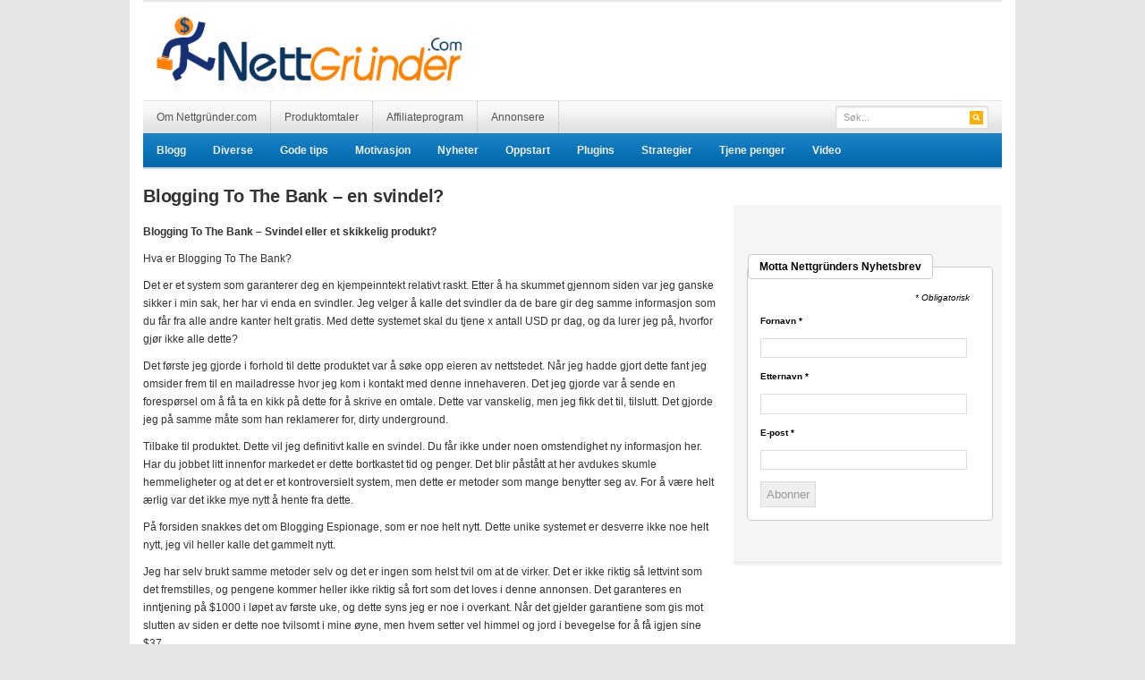

--- FILE ---
content_type: text/html; charset=UTF-8
request_url: https://nettgrunder.com/produktomtaler/blogging-to-the-bank-en-svindel
body_size: 16311
content:
<!DOCTYPE html PUBLIC "-//W3C//DTD XHTML 1.0 Transitional//EN" "http://www.w3.org/TR/xhtml1/DTD/xhtml1-transitional.dtd">
<html xmlns="http://www.w3.org/1999/xhtml" dir="ltr" lang="nb-NO" xml:lang="nb-NO" prefix="og: https://ogp.me/ns#">
<head profile="http://gmpg.org/xfn/11">
<meta http-equiv="Content-Type" content="text/html; charset=UTF-8" />
<meta name="viewport" content="width=device-width; initial-scale=1.0" />

<link rel="profile" href="http://gmpg.org/xfn/11" />
<link rel="stylesheet" type="text/css" media="all" href="https://nettgrunder.com/wp-content/themes/resizable/style.css" />
<link rel="alternate" type="application/rss+xml" title="Nettgründer.com RSS Feed" href="https://nettgrunder.com/feed" />
<link rel="alternate" type="application/atom+xml" title="Nettgründer.com Atom Feed" href="https://nettgrunder.com/feed/atom" />
<link rel="pingback" href="https://nettgrunder.com/xmlrpc.php" />
<link rel="stylesheet" type="text/css" href="https://nettgrunder.com/wp-content/themes/resizable/colors/blue.css" />
<link rel="stylesheet" type="text/css" href="https://nettgrunder.com/wp-content/themes/resizable/custom.css" />
	<style>img:is([sizes="auto" i], [sizes^="auto," i]) { contain-intrinsic-size: 3000px 1500px }</style>
	
		<!-- All in One SEO 4.9.3 - aioseo.com -->
		<title>Blogging To The Bank - en svindel? | Nettgründer.com</title>
	<meta name="description" content="Blogging To The Bank - Svindel eller et skikkelig produkt? Hva er Blogging To The Bank? Det er et system som garanterer deg en kjempeinntekt relativt raskt." />
	<meta name="robots" content="max-image-preview:large" />
	<meta name="msvalidate.01" content="2A4F217D6CC1DA4BE38305CB92BDD69E" />
	<meta name="keywords" content="system,produkt,svindel" />
	<link rel="canonical" href="https://nettgrunder.com/produktomtaler/blogging-to-the-bank-en-svindel" />
	<meta name="generator" content="All in One SEO (AIOSEO) 4.9.3" />
		<meta property="og:locale" content="nb_NO" />
		<meta property="og:site_name" content="Nettgründer.com" />
		<meta property="og:type" content="article" />
		<meta property="og:title" content="Blogging To The Bank - en svindel? | Nettgründer.com" />
		<meta property="og:description" content="Blogging To The Bank - Svindel eller et skikkelig produkt? Hva er Blogging To The Bank? Det er et system som garanterer deg en kjempeinntekt relativt raskt." />
		<meta property="og:url" content="https://nettgrunder.com/produktomtaler/blogging-to-the-bank-en-svindel" />
		<meta property="article:published_time" content="2010-07-19T18:05:20+00:00" />
		<meta property="article:modified_time" content="2014-11-11T01:06:57+00:00" />
		<meta name="twitter:card" content="summary" />
		<meta name="twitter:title" content="Blogging To The Bank - en svindel? | Nettgründer.com" />
		<meta name="twitter:description" content="Blogging To The Bank - Svindel eller et skikkelig produkt? Hva er Blogging To The Bank? Det er et system som garanterer deg en kjempeinntekt relativt raskt." />
		<script type="application/ld+json" class="aioseo-schema">
			{"@context":"https:\/\/schema.org","@graph":[{"@type":"BreadcrumbList","@id":"https:\/\/nettgrunder.com\/produktomtaler\/blogging-to-the-bank-en-svindel#breadcrumblist","itemListElement":[{"@type":"ListItem","@id":"https:\/\/nettgrunder.com#listItem","position":1,"name":"Home","item":"https:\/\/nettgrunder.com","nextItem":{"@type":"ListItem","@id":"https:\/\/nettgrunder.com\/produktomtaler#listItem","name":"Produktomtaler"}},{"@type":"ListItem","@id":"https:\/\/nettgrunder.com\/produktomtaler#listItem","position":2,"name":"Produktomtaler","item":"https:\/\/nettgrunder.com\/produktomtaler","nextItem":{"@type":"ListItem","@id":"https:\/\/nettgrunder.com\/produktomtaler\/blogging-to-the-bank-en-svindel#listItem","name":"Blogging To The Bank &#8211; en svindel?"},"previousItem":{"@type":"ListItem","@id":"https:\/\/nettgrunder.com#listItem","name":"Home"}},{"@type":"ListItem","@id":"https:\/\/nettgrunder.com\/produktomtaler\/blogging-to-the-bank-en-svindel#listItem","position":3,"name":"Blogging To The Bank &#8211; en svindel?","previousItem":{"@type":"ListItem","@id":"https:\/\/nettgrunder.com\/produktomtaler#listItem","name":"Produktomtaler"}}]},{"@type":"Organization","@id":"https:\/\/nettgrunder.com\/#organization","name":"Nettgr\u00fcnder.com","description":"Tips og r\u00e5d om hvordan bli en gr\u00fcnder p\u00e5 nett","url":"https:\/\/nettgrunder.com\/"},{"@type":"WebPage","@id":"https:\/\/nettgrunder.com\/produktomtaler\/blogging-to-the-bank-en-svindel#webpage","url":"https:\/\/nettgrunder.com\/produktomtaler\/blogging-to-the-bank-en-svindel","name":"Blogging To The Bank - en svindel? | Nettgr\u00fcnder.com","description":"Blogging To The Bank - Svindel eller et skikkelig produkt? Hva er Blogging To The Bank? Det er et system som garanterer deg en kjempeinntekt relativt raskt.","inLanguage":"nb-NO","isPartOf":{"@id":"https:\/\/nettgrunder.com\/#website"},"breadcrumb":{"@id":"https:\/\/nettgrunder.com\/produktomtaler\/blogging-to-the-bank-en-svindel#breadcrumblist"},"datePublished":"2010-07-19T20:05:20+02:00","dateModified":"2014-11-11T02:06:57+01:00"},{"@type":"WebSite","@id":"https:\/\/nettgrunder.com\/#website","url":"https:\/\/nettgrunder.com\/","name":"Nettgr\u00fcnder.com","description":"Tips og r\u00e5d om hvordan bli en gr\u00fcnder p\u00e5 nett","inLanguage":"nb-NO","publisher":{"@id":"https:\/\/nettgrunder.com\/#organization"}}]}
		</script>
		<!-- All in One SEO -->

<link rel='dns-prefetch' href='//secure.gravatar.com' />
<link rel='dns-prefetch' href='//stats.wp.com' />
<link rel='dns-prefetch' href='//v0.wordpress.com' />
<link rel='dns-prefetch' href='//widgets.wp.com' />
<link rel='dns-prefetch' href='//s0.wp.com' />
<link rel='dns-prefetch' href='//0.gravatar.com' />
<link rel='dns-prefetch' href='//1.gravatar.com' />
<link rel='dns-prefetch' href='//2.gravatar.com' />
<link rel="alternate" type="application/rss+xml" title="Nettgründer.com &raquo; strøm" href="https://nettgrunder.com/feed" />
<link rel="alternate" type="application/rss+xml" title="Nettgründer.com &raquo; kommentarstrøm" href="https://nettgrunder.com/comments/feed" />
<link rel="alternate" type="application/rss+xml" title="Nettgründer.com &raquo; Blogging To The Bank &#8211; en svindel? kommentarstrøm" href="https://nettgrunder.com/produktomtaler/blogging-to-the-bank-en-svindel/feed" />
		<!-- This site uses the Google Analytics by MonsterInsights plugin v9.9.0 - Using Analytics tracking - https://www.monsterinsights.com/ -->
							<script src="//www.googletagmanager.com/gtag/js?id=G-5D36D312D4"  data-cfasync="false" data-wpfc-render="false" type="text/javascript" async></script>
			<script data-cfasync="false" data-wpfc-render="false" type="text/javascript">
				var mi_version = '9.9.0';
				var mi_track_user = true;
				var mi_no_track_reason = '';
								var MonsterInsightsDefaultLocations = {"page_location":"https:\/\/nettgrunder.com\/produktomtaler\/blogging-to-the-bank-en-svindel\/"};
								if ( typeof MonsterInsightsPrivacyGuardFilter === 'function' ) {
					var MonsterInsightsLocations = (typeof MonsterInsightsExcludeQuery === 'object') ? MonsterInsightsPrivacyGuardFilter( MonsterInsightsExcludeQuery ) : MonsterInsightsPrivacyGuardFilter( MonsterInsightsDefaultLocations );
				} else {
					var MonsterInsightsLocations = (typeof MonsterInsightsExcludeQuery === 'object') ? MonsterInsightsExcludeQuery : MonsterInsightsDefaultLocations;
				}

								var disableStrs = [
										'ga-disable-G-5D36D312D4',
									];

				/* Function to detect opted out users */
				function __gtagTrackerIsOptedOut() {
					for (var index = 0; index < disableStrs.length; index++) {
						if (document.cookie.indexOf(disableStrs[index] + '=true') > -1) {
							return true;
						}
					}

					return false;
				}

				/* Disable tracking if the opt-out cookie exists. */
				if (__gtagTrackerIsOptedOut()) {
					for (var index = 0; index < disableStrs.length; index++) {
						window[disableStrs[index]] = true;
					}
				}

				/* Opt-out function */
				function __gtagTrackerOptout() {
					for (var index = 0; index < disableStrs.length; index++) {
						document.cookie = disableStrs[index] + '=true; expires=Thu, 31 Dec 2099 23:59:59 UTC; path=/';
						window[disableStrs[index]] = true;
					}
				}

				if ('undefined' === typeof gaOptout) {
					function gaOptout() {
						__gtagTrackerOptout();
					}
				}
								window.dataLayer = window.dataLayer || [];

				window.MonsterInsightsDualTracker = {
					helpers: {},
					trackers: {},
				};
				if (mi_track_user) {
					function __gtagDataLayer() {
						dataLayer.push(arguments);
					}

					function __gtagTracker(type, name, parameters) {
						if (!parameters) {
							parameters = {};
						}

						if (parameters.send_to) {
							__gtagDataLayer.apply(null, arguments);
							return;
						}

						if (type === 'event') {
														parameters.send_to = monsterinsights_frontend.v4_id;
							var hookName = name;
							if (typeof parameters['event_category'] !== 'undefined') {
								hookName = parameters['event_category'] + ':' + name;
							}

							if (typeof MonsterInsightsDualTracker.trackers[hookName] !== 'undefined') {
								MonsterInsightsDualTracker.trackers[hookName](parameters);
							} else {
								__gtagDataLayer('event', name, parameters);
							}
							
						} else {
							__gtagDataLayer.apply(null, arguments);
						}
					}

					__gtagTracker('js', new Date());
					__gtagTracker('set', {
						'developer_id.dZGIzZG': true,
											});
					if ( MonsterInsightsLocations.page_location ) {
						__gtagTracker('set', MonsterInsightsLocations);
					}
										__gtagTracker('config', 'G-5D36D312D4', {"forceSSL":"true","link_attribution":"true"} );
										window.gtag = __gtagTracker;										(function () {
						/* https://developers.google.com/analytics/devguides/collection/analyticsjs/ */
						/* ga and __gaTracker compatibility shim. */
						var noopfn = function () {
							return null;
						};
						var newtracker = function () {
							return new Tracker();
						};
						var Tracker = function () {
							return null;
						};
						var p = Tracker.prototype;
						p.get = noopfn;
						p.set = noopfn;
						p.send = function () {
							var args = Array.prototype.slice.call(arguments);
							args.unshift('send');
							__gaTracker.apply(null, args);
						};
						var __gaTracker = function () {
							var len = arguments.length;
							if (len === 0) {
								return;
							}
							var f = arguments[len - 1];
							if (typeof f !== 'object' || f === null || typeof f.hitCallback !== 'function') {
								if ('send' === arguments[0]) {
									var hitConverted, hitObject = false, action;
									if ('event' === arguments[1]) {
										if ('undefined' !== typeof arguments[3]) {
											hitObject = {
												'eventAction': arguments[3],
												'eventCategory': arguments[2],
												'eventLabel': arguments[4],
												'value': arguments[5] ? arguments[5] : 1,
											}
										}
									}
									if ('pageview' === arguments[1]) {
										if ('undefined' !== typeof arguments[2]) {
											hitObject = {
												'eventAction': 'page_view',
												'page_path': arguments[2],
											}
										}
									}
									if (typeof arguments[2] === 'object') {
										hitObject = arguments[2];
									}
									if (typeof arguments[5] === 'object') {
										Object.assign(hitObject, arguments[5]);
									}
									if ('undefined' !== typeof arguments[1].hitType) {
										hitObject = arguments[1];
										if ('pageview' === hitObject.hitType) {
											hitObject.eventAction = 'page_view';
										}
									}
									if (hitObject) {
										action = 'timing' === arguments[1].hitType ? 'timing_complete' : hitObject.eventAction;
										hitConverted = mapArgs(hitObject);
										__gtagTracker('event', action, hitConverted);
									}
								}
								return;
							}

							function mapArgs(args) {
								var arg, hit = {};
								var gaMap = {
									'eventCategory': 'event_category',
									'eventAction': 'event_action',
									'eventLabel': 'event_label',
									'eventValue': 'event_value',
									'nonInteraction': 'non_interaction',
									'timingCategory': 'event_category',
									'timingVar': 'name',
									'timingValue': 'value',
									'timingLabel': 'event_label',
									'page': 'page_path',
									'location': 'page_location',
									'title': 'page_title',
									'referrer' : 'page_referrer',
								};
								for (arg in args) {
																		if (!(!args.hasOwnProperty(arg) || !gaMap.hasOwnProperty(arg))) {
										hit[gaMap[arg]] = args[arg];
									} else {
										hit[arg] = args[arg];
									}
								}
								return hit;
							}

							try {
								f.hitCallback();
							} catch (ex) {
							}
						};
						__gaTracker.create = newtracker;
						__gaTracker.getByName = newtracker;
						__gaTracker.getAll = function () {
							return [];
						};
						__gaTracker.remove = noopfn;
						__gaTracker.loaded = true;
						window['__gaTracker'] = __gaTracker;
					})();
									} else {
										console.log("");
					(function () {
						function __gtagTracker() {
							return null;
						}

						window['__gtagTracker'] = __gtagTracker;
						window['gtag'] = __gtagTracker;
					})();
									}
			</script>
			
							<!-- / Google Analytics by MonsterInsights -->
		<script type="text/javascript">
/* <![CDATA[ */
window._wpemojiSettings = {"baseUrl":"https:\/\/s.w.org\/images\/core\/emoji\/16.0.1\/72x72\/","ext":".png","svgUrl":"https:\/\/s.w.org\/images\/core\/emoji\/16.0.1\/svg\/","svgExt":".svg","source":{"concatemoji":"https:\/\/nettgrunder.com\/wp-includes\/js\/wp-emoji-release.min.js?ver=6.8.3"}};
/*! This file is auto-generated */
!function(s,n){var o,i,e;function c(e){try{var t={supportTests:e,timestamp:(new Date).valueOf()};sessionStorage.setItem(o,JSON.stringify(t))}catch(e){}}function p(e,t,n){e.clearRect(0,0,e.canvas.width,e.canvas.height),e.fillText(t,0,0);var t=new Uint32Array(e.getImageData(0,0,e.canvas.width,e.canvas.height).data),a=(e.clearRect(0,0,e.canvas.width,e.canvas.height),e.fillText(n,0,0),new Uint32Array(e.getImageData(0,0,e.canvas.width,e.canvas.height).data));return t.every(function(e,t){return e===a[t]})}function u(e,t){e.clearRect(0,0,e.canvas.width,e.canvas.height),e.fillText(t,0,0);for(var n=e.getImageData(16,16,1,1),a=0;a<n.data.length;a++)if(0!==n.data[a])return!1;return!0}function f(e,t,n,a){switch(t){case"flag":return n(e,"\ud83c\udff3\ufe0f\u200d\u26a7\ufe0f","\ud83c\udff3\ufe0f\u200b\u26a7\ufe0f")?!1:!n(e,"\ud83c\udde8\ud83c\uddf6","\ud83c\udde8\u200b\ud83c\uddf6")&&!n(e,"\ud83c\udff4\udb40\udc67\udb40\udc62\udb40\udc65\udb40\udc6e\udb40\udc67\udb40\udc7f","\ud83c\udff4\u200b\udb40\udc67\u200b\udb40\udc62\u200b\udb40\udc65\u200b\udb40\udc6e\u200b\udb40\udc67\u200b\udb40\udc7f");case"emoji":return!a(e,"\ud83e\udedf")}return!1}function g(e,t,n,a){var r="undefined"!=typeof WorkerGlobalScope&&self instanceof WorkerGlobalScope?new OffscreenCanvas(300,150):s.createElement("canvas"),o=r.getContext("2d",{willReadFrequently:!0}),i=(o.textBaseline="top",o.font="600 32px Arial",{});return e.forEach(function(e){i[e]=t(o,e,n,a)}),i}function t(e){var t=s.createElement("script");t.src=e,t.defer=!0,s.head.appendChild(t)}"undefined"!=typeof Promise&&(o="wpEmojiSettingsSupports",i=["flag","emoji"],n.supports={everything:!0,everythingExceptFlag:!0},e=new Promise(function(e){s.addEventListener("DOMContentLoaded",e,{once:!0})}),new Promise(function(t){var n=function(){try{var e=JSON.parse(sessionStorage.getItem(o));if("object"==typeof e&&"number"==typeof e.timestamp&&(new Date).valueOf()<e.timestamp+604800&&"object"==typeof e.supportTests)return e.supportTests}catch(e){}return null}();if(!n){if("undefined"!=typeof Worker&&"undefined"!=typeof OffscreenCanvas&&"undefined"!=typeof URL&&URL.createObjectURL&&"undefined"!=typeof Blob)try{var e="postMessage("+g.toString()+"("+[JSON.stringify(i),f.toString(),p.toString(),u.toString()].join(",")+"));",a=new Blob([e],{type:"text/javascript"}),r=new Worker(URL.createObjectURL(a),{name:"wpTestEmojiSupports"});return void(r.onmessage=function(e){c(n=e.data),r.terminate(),t(n)})}catch(e){}c(n=g(i,f,p,u))}t(n)}).then(function(e){for(var t in e)n.supports[t]=e[t],n.supports.everything=n.supports.everything&&n.supports[t],"flag"!==t&&(n.supports.everythingExceptFlag=n.supports.everythingExceptFlag&&n.supports[t]);n.supports.everythingExceptFlag=n.supports.everythingExceptFlag&&!n.supports.flag,n.DOMReady=!1,n.readyCallback=function(){n.DOMReady=!0}}).then(function(){return e}).then(function(){var e;n.supports.everything||(n.readyCallback(),(e=n.source||{}).concatemoji?t(e.concatemoji):e.wpemoji&&e.twemoji&&(t(e.twemoji),t(e.wpemoji)))}))}((window,document),window._wpemojiSettings);
/* ]]> */
</script>
<meta content="Resizable v.1.0.5" name="generator"/><link rel='stylesheet' id='shortcodes-css' href='https://nettgrunder.com/wp-content/themes/resizable/functions/shortcodes/shortcodes.css?ver=6.8.3' type='text/css' media='all' />
<style id='wp-emoji-styles-inline-css' type='text/css'>

	img.wp-smiley, img.emoji {
		display: inline !important;
		border: none !important;
		box-shadow: none !important;
		height: 1em !important;
		width: 1em !important;
		margin: 0 0.07em !important;
		vertical-align: -0.1em !important;
		background: none !important;
		padding: 0 !important;
	}
</style>
<link rel='stylesheet' id='wp-block-library-css' href='https://nettgrunder.com/wp-includes/css/dist/block-library/style.min.css?ver=6.8.3' type='text/css' media='all' />
<style id='classic-theme-styles-inline-css' type='text/css'>
/*! This file is auto-generated */
.wp-block-button__link{color:#fff;background-color:#32373c;border-radius:9999px;box-shadow:none;text-decoration:none;padding:calc(.667em + 2px) calc(1.333em + 2px);font-size:1.125em}.wp-block-file__button{background:#32373c;color:#fff;text-decoration:none}
</style>
<link rel='stylesheet' id='aioseo/css/src/vue/standalone/blocks/table-of-contents/global.scss-css' href='https://nettgrunder.com/wp-content/plugins/all-in-one-seo-pack/dist/Lite/assets/css/table-of-contents/global.e90f6d47.css?ver=4.9.3' type='text/css' media='all' />
<link rel='stylesheet' id='mediaelement-css' href='https://nettgrunder.com/wp-includes/js/mediaelement/mediaelementplayer-legacy.min.css?ver=4.2.17' type='text/css' media='all' />
<link rel='stylesheet' id='wp-mediaelement-css' href='https://nettgrunder.com/wp-includes/js/mediaelement/wp-mediaelement.min.css?ver=6.8.3' type='text/css' media='all' />
<style id='jetpack-sharing-buttons-style-inline-css' type='text/css'>
.jetpack-sharing-buttons__services-list{display:flex;flex-direction:row;flex-wrap:wrap;gap:0;list-style-type:none;margin:5px;padding:0}.jetpack-sharing-buttons__services-list.has-small-icon-size{font-size:12px}.jetpack-sharing-buttons__services-list.has-normal-icon-size{font-size:16px}.jetpack-sharing-buttons__services-list.has-large-icon-size{font-size:24px}.jetpack-sharing-buttons__services-list.has-huge-icon-size{font-size:36px}@media print{.jetpack-sharing-buttons__services-list{display:none!important}}.editor-styles-wrapper .wp-block-jetpack-sharing-buttons{gap:0;padding-inline-start:0}ul.jetpack-sharing-buttons__services-list.has-background{padding:1.25em 2.375em}
</style>
<style id='global-styles-inline-css' type='text/css'>
:root{--wp--preset--aspect-ratio--square: 1;--wp--preset--aspect-ratio--4-3: 4/3;--wp--preset--aspect-ratio--3-4: 3/4;--wp--preset--aspect-ratio--3-2: 3/2;--wp--preset--aspect-ratio--2-3: 2/3;--wp--preset--aspect-ratio--16-9: 16/9;--wp--preset--aspect-ratio--9-16: 9/16;--wp--preset--color--black: #000000;--wp--preset--color--cyan-bluish-gray: #abb8c3;--wp--preset--color--white: #ffffff;--wp--preset--color--pale-pink: #f78da7;--wp--preset--color--vivid-red: #cf2e2e;--wp--preset--color--luminous-vivid-orange: #ff6900;--wp--preset--color--luminous-vivid-amber: #fcb900;--wp--preset--color--light-green-cyan: #7bdcb5;--wp--preset--color--vivid-green-cyan: #00d084;--wp--preset--color--pale-cyan-blue: #8ed1fc;--wp--preset--color--vivid-cyan-blue: #0693e3;--wp--preset--color--vivid-purple: #9b51e0;--wp--preset--gradient--vivid-cyan-blue-to-vivid-purple: linear-gradient(135deg,rgba(6,147,227,1) 0%,rgb(155,81,224) 100%);--wp--preset--gradient--light-green-cyan-to-vivid-green-cyan: linear-gradient(135deg,rgb(122,220,180) 0%,rgb(0,208,130) 100%);--wp--preset--gradient--luminous-vivid-amber-to-luminous-vivid-orange: linear-gradient(135deg,rgba(252,185,0,1) 0%,rgba(255,105,0,1) 100%);--wp--preset--gradient--luminous-vivid-orange-to-vivid-red: linear-gradient(135deg,rgba(255,105,0,1) 0%,rgb(207,46,46) 100%);--wp--preset--gradient--very-light-gray-to-cyan-bluish-gray: linear-gradient(135deg,rgb(238,238,238) 0%,rgb(169,184,195) 100%);--wp--preset--gradient--cool-to-warm-spectrum: linear-gradient(135deg,rgb(74,234,220) 0%,rgb(151,120,209) 20%,rgb(207,42,186) 40%,rgb(238,44,130) 60%,rgb(251,105,98) 80%,rgb(254,248,76) 100%);--wp--preset--gradient--blush-light-purple: linear-gradient(135deg,rgb(255,206,236) 0%,rgb(152,150,240) 100%);--wp--preset--gradient--blush-bordeaux: linear-gradient(135deg,rgb(254,205,165) 0%,rgb(254,45,45) 50%,rgb(107,0,62) 100%);--wp--preset--gradient--luminous-dusk: linear-gradient(135deg,rgb(255,203,112) 0%,rgb(199,81,192) 50%,rgb(65,88,208) 100%);--wp--preset--gradient--pale-ocean: linear-gradient(135deg,rgb(255,245,203) 0%,rgb(182,227,212) 50%,rgb(51,167,181) 100%);--wp--preset--gradient--electric-grass: linear-gradient(135deg,rgb(202,248,128) 0%,rgb(113,206,126) 100%);--wp--preset--gradient--midnight: linear-gradient(135deg,rgb(2,3,129) 0%,rgb(40,116,252) 100%);--wp--preset--font-size--small: 13px;--wp--preset--font-size--medium: 20px;--wp--preset--font-size--large: 36px;--wp--preset--font-size--x-large: 42px;--wp--preset--spacing--20: 0.44rem;--wp--preset--spacing--30: 0.67rem;--wp--preset--spacing--40: 1rem;--wp--preset--spacing--50: 1.5rem;--wp--preset--spacing--60: 2.25rem;--wp--preset--spacing--70: 3.38rem;--wp--preset--spacing--80: 5.06rem;--wp--preset--shadow--natural: 6px 6px 9px rgba(0, 0, 0, 0.2);--wp--preset--shadow--deep: 12px 12px 50px rgba(0, 0, 0, 0.4);--wp--preset--shadow--sharp: 6px 6px 0px rgba(0, 0, 0, 0.2);--wp--preset--shadow--outlined: 6px 6px 0px -3px rgba(255, 255, 255, 1), 6px 6px rgba(0, 0, 0, 1);--wp--preset--shadow--crisp: 6px 6px 0px rgba(0, 0, 0, 1);}:where(.is-layout-flex){gap: 0.5em;}:where(.is-layout-grid){gap: 0.5em;}body .is-layout-flex{display: flex;}.is-layout-flex{flex-wrap: wrap;align-items: center;}.is-layout-flex > :is(*, div){margin: 0;}body .is-layout-grid{display: grid;}.is-layout-grid > :is(*, div){margin: 0;}:where(.wp-block-columns.is-layout-flex){gap: 2em;}:where(.wp-block-columns.is-layout-grid){gap: 2em;}:where(.wp-block-post-template.is-layout-flex){gap: 1.25em;}:where(.wp-block-post-template.is-layout-grid){gap: 1.25em;}.has-black-color{color: var(--wp--preset--color--black) !important;}.has-cyan-bluish-gray-color{color: var(--wp--preset--color--cyan-bluish-gray) !important;}.has-white-color{color: var(--wp--preset--color--white) !important;}.has-pale-pink-color{color: var(--wp--preset--color--pale-pink) !important;}.has-vivid-red-color{color: var(--wp--preset--color--vivid-red) !important;}.has-luminous-vivid-orange-color{color: var(--wp--preset--color--luminous-vivid-orange) !important;}.has-luminous-vivid-amber-color{color: var(--wp--preset--color--luminous-vivid-amber) !important;}.has-light-green-cyan-color{color: var(--wp--preset--color--light-green-cyan) !important;}.has-vivid-green-cyan-color{color: var(--wp--preset--color--vivid-green-cyan) !important;}.has-pale-cyan-blue-color{color: var(--wp--preset--color--pale-cyan-blue) !important;}.has-vivid-cyan-blue-color{color: var(--wp--preset--color--vivid-cyan-blue) !important;}.has-vivid-purple-color{color: var(--wp--preset--color--vivid-purple) !important;}.has-black-background-color{background-color: var(--wp--preset--color--black) !important;}.has-cyan-bluish-gray-background-color{background-color: var(--wp--preset--color--cyan-bluish-gray) !important;}.has-white-background-color{background-color: var(--wp--preset--color--white) !important;}.has-pale-pink-background-color{background-color: var(--wp--preset--color--pale-pink) !important;}.has-vivid-red-background-color{background-color: var(--wp--preset--color--vivid-red) !important;}.has-luminous-vivid-orange-background-color{background-color: var(--wp--preset--color--luminous-vivid-orange) !important;}.has-luminous-vivid-amber-background-color{background-color: var(--wp--preset--color--luminous-vivid-amber) !important;}.has-light-green-cyan-background-color{background-color: var(--wp--preset--color--light-green-cyan) !important;}.has-vivid-green-cyan-background-color{background-color: var(--wp--preset--color--vivid-green-cyan) !important;}.has-pale-cyan-blue-background-color{background-color: var(--wp--preset--color--pale-cyan-blue) !important;}.has-vivid-cyan-blue-background-color{background-color: var(--wp--preset--color--vivid-cyan-blue) !important;}.has-vivid-purple-background-color{background-color: var(--wp--preset--color--vivid-purple) !important;}.has-black-border-color{border-color: var(--wp--preset--color--black) !important;}.has-cyan-bluish-gray-border-color{border-color: var(--wp--preset--color--cyan-bluish-gray) !important;}.has-white-border-color{border-color: var(--wp--preset--color--white) !important;}.has-pale-pink-border-color{border-color: var(--wp--preset--color--pale-pink) !important;}.has-vivid-red-border-color{border-color: var(--wp--preset--color--vivid-red) !important;}.has-luminous-vivid-orange-border-color{border-color: var(--wp--preset--color--luminous-vivid-orange) !important;}.has-luminous-vivid-amber-border-color{border-color: var(--wp--preset--color--luminous-vivid-amber) !important;}.has-light-green-cyan-border-color{border-color: var(--wp--preset--color--light-green-cyan) !important;}.has-vivid-green-cyan-border-color{border-color: var(--wp--preset--color--vivid-green-cyan) !important;}.has-pale-cyan-blue-border-color{border-color: var(--wp--preset--color--pale-cyan-blue) !important;}.has-vivid-cyan-blue-border-color{border-color: var(--wp--preset--color--vivid-cyan-blue) !important;}.has-vivid-purple-border-color{border-color: var(--wp--preset--color--vivid-purple) !important;}.has-vivid-cyan-blue-to-vivid-purple-gradient-background{background: var(--wp--preset--gradient--vivid-cyan-blue-to-vivid-purple) !important;}.has-light-green-cyan-to-vivid-green-cyan-gradient-background{background: var(--wp--preset--gradient--light-green-cyan-to-vivid-green-cyan) !important;}.has-luminous-vivid-amber-to-luminous-vivid-orange-gradient-background{background: var(--wp--preset--gradient--luminous-vivid-amber-to-luminous-vivid-orange) !important;}.has-luminous-vivid-orange-to-vivid-red-gradient-background{background: var(--wp--preset--gradient--luminous-vivid-orange-to-vivid-red) !important;}.has-very-light-gray-to-cyan-bluish-gray-gradient-background{background: var(--wp--preset--gradient--very-light-gray-to-cyan-bluish-gray) !important;}.has-cool-to-warm-spectrum-gradient-background{background: var(--wp--preset--gradient--cool-to-warm-spectrum) !important;}.has-blush-light-purple-gradient-background{background: var(--wp--preset--gradient--blush-light-purple) !important;}.has-blush-bordeaux-gradient-background{background: var(--wp--preset--gradient--blush-bordeaux) !important;}.has-luminous-dusk-gradient-background{background: var(--wp--preset--gradient--luminous-dusk) !important;}.has-pale-ocean-gradient-background{background: var(--wp--preset--gradient--pale-ocean) !important;}.has-electric-grass-gradient-background{background: var(--wp--preset--gradient--electric-grass) !important;}.has-midnight-gradient-background{background: var(--wp--preset--gradient--midnight) !important;}.has-small-font-size{font-size: var(--wp--preset--font-size--small) !important;}.has-medium-font-size{font-size: var(--wp--preset--font-size--medium) !important;}.has-large-font-size{font-size: var(--wp--preset--font-size--large) !important;}.has-x-large-font-size{font-size: var(--wp--preset--font-size--x-large) !important;}
:where(.wp-block-post-template.is-layout-flex){gap: 1.25em;}:where(.wp-block-post-template.is-layout-grid){gap: 1.25em;}
:where(.wp-block-columns.is-layout-flex){gap: 2em;}:where(.wp-block-columns.is-layout-grid){gap: 2em;}
:root :where(.wp-block-pullquote){font-size: 1.5em;line-height: 1.6;}
</style>
<link rel='stylesheet' id='jetpack_likes-css' href='https://nettgrunder.com/wp-content/plugins/jetpack/modules/likes/style.css?ver=15.4' type='text/css' media='all' />
<link rel='stylesheet' id='sharedaddy-css' href='https://nettgrunder.com/wp-content/plugins/jetpack/modules/sharedaddy/sharing.css?ver=15.4' type='text/css' media='all' />
<link rel='stylesheet' id='social-logos-css' href='https://nettgrunder.com/wp-content/plugins/jetpack/_inc/social-logos/social-logos.min.css?ver=15.4' type='text/css' media='all' />
<script type="text/javascript" src="https://nettgrunder.com/wp-content/plugins/google-analytics-for-wordpress/assets/js/frontend-gtag.min.js?ver=9.9.0" id="monsterinsights-frontend-script-js" async="async" data-wp-strategy="async"></script>
<script data-cfasync="false" data-wpfc-render="false" type="text/javascript" id='monsterinsights-frontend-script-js-extra'>/* <![CDATA[ */
var monsterinsights_frontend = {"js_events_tracking":"true","download_extensions":"doc,pdf,ppt,zip,xls,docx,pptx,xlsx","inbound_paths":"[{\"path\":\"\\\/go\\\/\",\"label\":\"affiliate\"},{\"path\":\"\\\/recommend\\\/\",\"label\":\"affiliate\"}]","home_url":"https:\/\/nettgrunder.com","hash_tracking":"false","v4_id":"G-5D36D312D4"};/* ]]> */
</script>
<script type="text/javascript" src="https://nettgrunder.com/wp-content/themes/resizable/includes/js/jquery.min.js?ver=1.6.4" id="jquery-js"></script>
<script type="text/javascript" src="https://nettgrunder.com/wp-content/themes/resizable/functions/shortcodes/shortcodes.js?ver=1.0.0" id="tj_shortcodes-js"></script>
<script type="text/javascript" src="https://nettgrunder.com/wp-content/themes/resizable/includes/js/superfish.js?ver=1.4.2" id="jquery-superfish-js"></script>
<script type="text/javascript" src="https://nettgrunder.com/wp-content/themes/resizable/includes/js/custom.js?ver=1.4.2" id="jquery-custom-js"></script>
<script type="text/javascript" src="https://nettgrunder.com/wp-content/themes/resizable/includes/js/jquery-ui-1.8.5.custom.min.js?ver=1.8.5" id="jquery-ui-js"></script>
<link rel="https://api.w.org/" href="https://nettgrunder.com/wp-json/" /><link rel="alternate" title="JSON" type="application/json" href="https://nettgrunder.com/wp-json/wp/v2/pages/419" /><link rel="EditURI" type="application/rsd+xml" title="RSD" href="https://nettgrunder.com/xmlrpc.php?rsd" />
<meta name="generator" content="WordPress 6.8.3" />
<link rel='shortlink' href='https://wp.me/PZqoj-6L' />
<link rel="alternate" title="oEmbed (JSON)" type="application/json+oembed" href="https://nettgrunder.com/wp-json/oembed/1.0/embed?url=https%3A%2F%2Fnettgrunder.com%2Fproduktomtaler%2Fblogging-to-the-bank-en-svindel" />
<link rel="alternate" title="oEmbed (XML)" type="text/xml+oembed" href="https://nettgrunder.com/wp-json/oembed/1.0/embed?url=https%3A%2F%2Fnettgrunder.com%2Fproduktomtaler%2Fblogging-to-the-bank-en-svindel&#038;format=xml" />
	<style>img#wpstats{display:none}</style>
		<link rel="shortcut icon" href="https://nettgrunder.com/wp-content/uploads/2011/03/animated_favicon1.gif" /><!-- Custom Styling -->
<style type="text/css">
body { }
</style>
<style type="text/css">.recentcomments a{display:inline !important;padding:0 !important;margin:0 !important;}</style><style type="text/css" id="custom-background-css">
body.custom-background { background-color: #e5e5e5; }
</style>
	<meta name="tradetracker-site-verification" content="59085e446412d81ab2d8dc5ca887f47985ae2ed3" />

<script async src="//pagead2.googlesyndication.com/pagead/js/adsbygoogle.js"></script>
<script>
     (adsbygoogle = window.adsbygoogle || []).push({
          google_ad_client: "ca-pub-5228586193969014",
          enable_page_level_ads: true
     });
</script></head>
<body class="wp-singular page-template-default page page-id-419 page-child parent-pageid-415 custom-background wp-theme-resizable chrome">

	<div id="wrapper">
		<span id="home-url" name='https://nettgrunder.com/wp-content/themes/resizable'></span>
		<div class="inner-wrap">
		
			<div id="header">
									<a href="https://nettgrunder.com"><img src="https://nettgrunder.com/wp-content/uploads/2011/01/Logo-gjennomsiktig-e1294139136431.png" alt="Nettgründer.com" id="logo"/></a>
								
									<div class="header-ad">
						<script async src="http://pagead2.googlesyndication.com/pagead/js/adsbygoogle.js"></script>
<!-- Header Nettgrunder.com -->
<ins class="adsbygoogle"
     style="display:inline-block;width:468px;height:60px"
     data-ad-client="ca-pub-5228586193969014"
     data-ad-slot="8786374490"></ins>
<script>
(adsbygoogle = window.adsbygoogle || []).push({});
</script>					</div><!-- .header-ad -->
								<div class="clear"></div>
			</div><!-- #header -->
	
		    <div id="primary-nav">
			    <ul id="primary-navigation" class="nav"><li id="menu-item-2977" class="menu-item menu-item-type-post_type menu-item-object-page menu-item-has-children menu-item-2977"><a href="https://nettgrunder.com/om-nettgrunder">Om Nettgründer.com</a>
<ul class="sub-menu">
	<li id="menu-item-3014" class="menu-item menu-item-type-post_type menu-item-object-page menu-item-3014"><a href="https://nettgrunder.com/kontakt">Kontakt</a></li>
	<li id="menu-item-2976" class="menu-item menu-item-type-post_type menu-item-object-page menu-item-privacy-policy menu-item-2976"><a rel="privacy-policy" href="https://nettgrunder.com/om-nettgrunder/privacy-policy">Personvernerklæring</a></li>
</ul>
</li>
<li id="menu-item-751" class="menu-item menu-item-type-post_type menu-item-object-page current-page-ancestor current-menu-ancestor current-menu-parent current-page-parent current_page_parent current_page_ancestor menu-item-has-children menu-item-751"><a href="https://nettgrunder.com/produktomtaler">Produktomtaler</a>
<ul class="sub-menu">
	<li id="menu-item-3286" class="menu-item menu-item-type-post_type menu-item-object-page menu-item-3286"><a href="https://nettgrunder.com/produktomtaler/aweber">Hvordan tjene penger på dine mail-lister?</a></li>
	<li id="menu-item-3287" class="menu-item menu-item-type-post_type menu-item-object-page current-menu-item page_item page-item-419 current_page_item menu-item-3287"><a href="https://nettgrunder.com/produktomtaler/blogging-to-the-bank-en-svindel" aria-current="page">Blogging To The Bank – en svindel?</a></li>
</ul>
</li>
<li id="menu-item-2978" class="menu-item menu-item-type-post_type menu-item-object-page menu-item-2978"><a href="https://nettgrunder.com/affiliateprogram" title="Tjene penger på nett">Affiliateprogram</a></li>
<li id="menu-item-3288" class="menu-item menu-item-type-post_type menu-item-object-page menu-item-3288"><a href="https://nettgrunder.com/annonsere" title="Vil du annonsere på Nettgrunder?">Annonsere</a></li>
</ul>
				<div id="search">
					<form method="get" id="header-search" action="https://nettgrunder.com">
						<input type="text" class="field" name="s" id="s"  value="Søk..." onfocus="if (this.value == 'Søk...') {this.value = '';}" onblur="if (this.value == '') {this.value = 'Søk...';}" />
						<input class="submit btn" type="image" src="https://nettgrunder.com/wp-content/themes/resizable/images/ico-search.png" value="Go" />
					</form>
				</div><!-- #search -->
				<div class="clear"></div>
			</div><!-- #primary-nav -->
							
			<div id="secondary-nav">
									<ul id="secondary-navigation" class="nav">
							<li class="cat-item cat-item-174"><a href="https://nettgrunder.com/category/blog">Blogg</a>
</li>
	<li class="cat-item cat-item-25"><a href="https://nettgrunder.com/category/diverse">Diverse</a>
</li>
	<li class="cat-item cat-item-129"><a href="https://nettgrunder.com/category/gode-tips">Gode tips</a>
</li>
	<li class="cat-item cat-item-15"><a href="https://nettgrunder.com/category/motivasjon">Motivasjon</a>
</li>
	<li class="cat-item cat-item-247"><a href="https://nettgrunder.com/category/nyheter">Nyheter</a>
</li>
	<li class="cat-item cat-item-4"><a href="https://nettgrunder.com/category/oppstart">Oppstart</a>
</li>
	<li class="cat-item cat-item-148"><a href="https://nettgrunder.com/category/plugins">Plugins</a>
</li>
	<li class="cat-item cat-item-14"><a href="https://nettgrunder.com/category/strategier">Strategier</a>
</li>
	<li class="cat-item cat-item-69"><a href="https://nettgrunder.com/category/tjene-penger">Tjene penger</a>
</li>
	<li class="cat-item cat-item-53"><a href="https://nettgrunder.com/category/video">Video</a>
</li>
					</ul>
							</div><!-- #secondary-nav -->
						
			<div id="container">
    <div id="content">
		<h1 class="page-title">Blogging To The Bank &#8211; en svindel?</h1>    
							<div id="post-419" class="post-419 page type-page status-publish hentry">
				<div class="entry-content">
					<p><strong>Blogging To The Bank &#8211; Svindel eller et skikkelig produkt?</strong></p>
<p>Hva er Blogging To The Bank?</p>
<p>Det er et system som garanterer deg en kjempeinntekt relativt raskt. Etter å ha skummet gjennom siden var jeg ganske sikker i min sak, her har vi enda en svindler. Jeg velger å kalle det svindler da de bare gir deg samme informasjon som du får fra alle andre kanter helt gratis. Med dette systemet skal du tjene x antall USD pr dag, og da lurer jeg på, hvorfor gjør ikke alle dette?</p>
<p>Det første jeg gjorde i forhold til dette produktet var å søke opp eieren av nettstedet. Når jeg hadde gjort dette fant jeg omsider frem til en mailadresse hvor jeg kom i kontakt med denne innehaveren. Det jeg gjorde var å sende en forespørsel om å få ta en kikk på dette for å skrive en omtale. Dette var vanskelig, men jeg fikk det til, tilslutt. Det gjorde jeg på samme måte som han reklamerer for, dirty underground.</p>
<p>Tilbake til produktet. Dette vil jeg definitivt kalle en svindel. Du får ikke under noen omstendighet ny informasjon her. Har du jobbet litt innenfor markedet er dette bortkastet tid og penger. Det blir påstått at her avdukes skumle hemmeligheter og at det er et kontroversielt system, men dette er metoder som mange benytter seg av. For å være helt ærlig var det ikke mye nytt å hente fra dette.</p>
<p>På forsiden snakkes det om Blogging Espionage, som er noe helt nytt. Dette unike systemet er desverre ikke noe helt nytt, jeg vil heller kalle det gammelt nytt.</p>
<p>Jeg har selv brukt samme metoder selv og det er ingen som helst tvil om at de virker. Det er ikke riktig så lettvint som det fremstilles, og pengene kommer heller ikke riktig så fort som det loves i denne annonsen. Det garanteres en inntjening på $1000 i løpet av første uke, og dette syns jeg er noe i overkant. Når det gjelder garantiene som gis mot slutten av siden er dette noe tvilsomt i mine øyne, men hvem setter vel himmel og jord i bevegelse for å få igjen sine $37.</p>
<p>Dette er ikke unikt i det hele tatt, men du kan sjekke det ut selv ved å trykke her, eller i toppen av artikkelen.</p>
<div class="tptn_counter" id="tptn_counter_419"><script type="text/javascript" data-cfasync="false" src="https://nettgrunder.com/?top_ten_id=419&view_counter=1&_wpnonce=5bf6adce42"></script></div><div class="sharedaddy sd-sharing-enabled"><div class="robots-nocontent sd-block sd-social sd-social-official sd-sharing"><h3 class="sd-title">Del artikkelen:</h3><div class="sd-content"><ul><li class="share-facebook"><div class="fb-share-button" data-href="https://nettgrunder.com/produktomtaler/blogging-to-the-bank-en-svindel" data-layout="button_count"></div></li><li class="share-twitter"><a href="https://twitter.com/share" class="twitter-share-button" data-url="https://nettgrunder.com/produktomtaler/blogging-to-the-bank-en-svindel" data-text="Blogging To The Bank - en svindel?"  >Tweet</a></li><li class="share-linkedin"><div class="linkedin_button"><script type="in/share" data-url="https://nettgrunder.com/produktomtaler/blogging-to-the-bank-en-svindel" data-counter="right"></script></div></li><li class="share-end"></li></ul></div></div></div><div class='sharedaddy sd-block sd-like jetpack-likes-widget-wrapper jetpack-likes-widget-unloaded' id='like-post-wrapper-14639459-419-696c812dd5f60' data-src='https://widgets.wp.com/likes/?ver=15.4#blog_id=14639459&amp;post_id=419&amp;origin=nettgrunder.com&amp;obj_id=14639459-419-696c812dd5f60' data-name='like-post-frame-14639459-419-696c812dd5f60' data-title='Lik eller gjenblogg'><h3 class="sd-title">Lik dette:</h3><div class='likes-widget-placeholder post-likes-widget-placeholder' style='height: 55px;'><span class='button'><span>Lik</span></span> <span class="loading">Laster inn...</span></div><span class='sd-text-color'></span><a class='sd-link-color'></a></div>									</div><!-- .entry-content -->
									
<div id="disqus_thread"></div>
							</div><!-- #post-419 -->		
				    </div><!-- #content -->
    
<div id="sidebar" name="https://nettgrunder.com/wp-content/themes/resizable">
	<div class="widget-ads widget">		
			<a href=""><img src="" alt="" /></a>
			
	
		</div><div id="text-5" class="widget widget_text">			<div class="textwidget"><p><!-- Begin MailChimp Signup Form --><br />
<!--[if IE]>


<style type="text/css" media="screen">
	#mc_embed_signup fieldset {position: relative;}
	#mc_embed_signup legend {position: absolute; top: -1em; left: .2em;}
</style>


<![endif]--><br />
<!--[if IE 7]>


<style type="text/css" media="screen">
	.mc-field-group {overflow:visible;}
</style>


<![endif]--></p>
<div id="mc_embed_signup" style="width: 275px;">
<form action="http://nettgrunder.us2.list-manage.com/subscribe/post?u=1b79300ec9df789fba704b1b3&amp;id=442dcbf111" method="post" id="mc-embedded-subscribe-form" name="mc-embedded-subscribe-form" class="validate" target="_blank" style="font: normal 100% Arial, sans-serif;font-size: 10px;">
<fieldset style="-moz-border-radius: 4px;border-radius: 4px;-webkit-border-radius: 4px;border: 1px solid #ccc;padding-top: 1.5em;margin: .5em 0;background-color: #fff;color: #000;text-align: left;">
<legend style="white-space: normal;text-transform: capitalize;font-weight: bold;color: #000;background: #fff;padding: .5em 1em;border: 1px solid #ccc;-moz-border-radius: 4px;border-radius: 4px;-webkit-border-radius: 4px;font-size: 1.2em;"><span>Motta Nettgründers nyhetsbrev</span></legend>
<div class="indicate-required" style="text-align: right;font-style: italic;overflow: hidden;color: #000;margin: 0 9% 0 0;">* Obligatorisk</div>
<div class="mc-field-group" style="margin: 1.3em 5%;clear: both;overflow: hidden;">
<label for="mce-FNAME" style="display: block;margin: .3em 0;line-height: 1em;font-weight: bold;">Fornavn <strong class="note-required">*</strong><br />
</label><br />
<input type="text" value="" name="FNAME" class="required" id="mce-FNAME" style="margin-right: 1.5em;padding: .2em .3em;width: 90%;float: left;z-index: 999;">
</div>
<div class="mc-field-group" style="margin: 1.3em 5%;clear: both;overflow: hidden;">
<label for="mce-LNAME" style="display: block;margin: .3em 0;line-height: 1em;font-weight: bold;">Etternavn <strong class="note-required">*</strong><br />
</label><br />
<input type="text" value="" name="LNAME" class="required" id="mce-LNAME" style="margin-right: 1.5em;padding: .2em .3em;width: 90%;float: left;z-index: 999;">
</div>
<div class="mc-field-group" style="margin: 1.3em 5%;clear: both;overflow: hidden;">
<label for="mce-EMAIL" style="display: block;margin: .3em 0;line-height: 1em;font-weight: bold;">E-post <strong class="note-required">*</strong><br />
</label><br />
<input type="text" value="" name="EMAIL" class="required email" id="mce-EMAIL" style="margin-right: 1.5em;padding: .2em .3em;width: 90%;float: left;z-index: 999;">
</div>
<div id="mce-responses" style="float: left;top: -1.4em;padding: 0em .5em 0em .5em;overflow: hidden;width: 90%;margin: 0 5%;clear: both;">
<div class="response" id="mce-error-response" style="display: none;margin: 1em 0;padding: 1em .5em .5em 0;font-weight: bold;float: left;top: -1.5em;z-index: 1;width: 80%;background: FBE3E4;color: #D12F19;"></div>
<div class="response" id="mce-success-response" style="display: none;margin: 1em 0;padding: 1em .5em .5em 0;font-weight: bold;float: left;top: -1.5em;z-index: 1;width: 80%;background: #E3FBE4;color: #529214;"></div>
</p></div>
<div><input type="submit" value="Abonner" name="subscribe" id="mc-embedded-subscribe" class="btn" style="clear: both;width: auto;display: block;margin: 1em 0 1em 5%;"></div>
</fieldset>
<p>	<a href="#" id="mc_embed_close" class="mc_embed_close" style="display: none;">Close</a><br />
</form>
</div>
<p><script type="text/javascript">
var fnames = new Array();var ftypes = new Array();fnames[1]='FNAME';ftypes[1]='text';fnames[2]='LNAME';ftypes[2]='text';fnames[0]='EMAIL';ftypes[0]='email';
try {
    var jqueryLoaded=jQuery;
    jqueryLoaded=true;
} catch(err) {
    var jqueryLoaded=false;
}
var head= document.getElementsByTagName('head')[0];
if (!jqueryLoaded) {
    var script = document.createElement('script');
    script.type = 'text/javascript';
    script.src = 'http://ajax.googleapis.com/ajax/libs/jquery/1.4.4/jquery.min.js';
    head.appendChild(script);
    if (script.readyState && script.onload!==null){
        script.onreadystatechange= function () {
              if (this.readyState == 'complete') mce_preload_check();
        }    
    }
}
var script = document.createElement('script');
script.type = 'text/javascript';
script.src = 'http://downloads.mailchimp.com/js/jquery.form-n-validate.js';
head.appendChild(script);
var err_style = '';
try{
    err_style = mc_custom_error_style;
} catch(e){
    err_style = 'margin: 1em 0 0 0; padding: 1em 0.5em 0.5em 0.5em; background: FFEEEE none repeat scroll 0% 0%; font-weight: bold; float: left; z-index: 1; width: 80%; -moz-background-clip: -moz-initial; -moz-background-origin: -moz-initial; -moz-background-inline-policy: -moz-initial; color: FF0000;';
}
var head= document.getElementsByTagName('head')[0];
var style= document.createElement('style');
style.type= 'text/css';
if (style.styleSheet) {
  style.styleSheet.cssText = '.mce_inline_error {' + err_style + '}';
} else {
  style.appendChild(document.createTextNode('.mce_inline_error {' + err_style + '}'));
}
head.appendChild(style);
setTimeout('mce_preload_check();', 250);</p>
<p>var mce_preload_checks = 0;
function mce_preload_check(){
    if (mce_preload_checks>40) return;
    mce_preload_checks++;
    try {
        var jqueryLoaded=jQuery;
    } catch(err) {
        setTimeout('mce_preload_check();', 250);
        return;
    }
    try {
        var validatorLoaded=jQuery("#fake-form").validate({});
    } catch(err) {
        setTimeout('mce_preload_check();', 250);
        return;
    }
    mce_init_form();
}
function mce_init_form(){
    jQuery(document).ready( function($) {
      var options = { errorClass: 'mce_inline_error', errorElement: 'div', onkeyup: function(){}, onfocusout:function(){}, onblur:function(){}  };
      var mce_validator = $("#mc-embedded-subscribe-form").validate(options);
      $("#mc-embedded-subscribe-form").unbind('submit');//remove the validator so we can get into beforeSubmit on the ajaxform, which then calls the validator
      options = { url: 'http://nettgrunder.us2.list-manage.com/subscribe/post-json?u=1b79300ec9df789fba704b1b3&id=442dcbf111&c=?', type: 'GET', dataType: 'json', contentType: "application/json; charset=utf-8",
                    beforeSubmit: function(){
                        $('#mce_tmp_error_msg').remove();
                        $('.datefield','#mc_embed_signup').each(
                            function(){
                                var txt = 'filled';
                                var fields = new Array();
                                var i = 0;
                                $(':text', this).each(
                                    function(){
                                        fields[i] = this;
                                        i++;
                                    });
                                $(':hidden', this).each(
                                    function(){
                                        if (fields.length == 2) fields[2] = {'value':1970};//trick birthdays into having years
                                    	if ( fields[0].value=='MM' && fields[1].value=='DD' && fields[2].value=='YYYY' ){
                                    		this.value = '';
									    } else if ( fields[0].value=='' && fields[1].value=='' && fields[2].value=='' ){
                                    		this.value = '';
									    } else {
	                                        this.value = fields[0].value+'/'+fields[1].value+'/'+fields[2].value;
	                                    }
                                    });
                            });
                        return mce_validator.form();
                    }, 
                    success: mce_success_cb
                };
      $('#mc-embedded-subscribe-form').ajaxForm(options);      </p>
<p>    });
}
function mce_success_cb(resp){
    $('#mce-success-response').hide();
    $('#mce-error-response').hide();
    if (resp.result=="success"){
        $('#mce-'+resp.result+'-response').show();
        $('#mce-'+resp.result+'-response').html(resp.msg);
        $('#mc-embedded-subscribe-form').each(function(){
            this.reset();
    	});
    } else {
        var index = -1;
        var msg;
        try {
            var parts = resp.msg.split(' - ',2);
            if (parts[1]==undefined){
                msg = resp.msg;
            } else {
                i = parseInt(parts[0]);
                if (i.toString() == parts[0]){
                    index = parts[0];
                    msg = parts[1];
                } else {
                    index = -1;
                    msg = resp.msg;
                }
            }
        } catch(e){
            index = -1;
            msg = resp.msg;
        }
        try{
            if (index== -1){
                $('#mce-'+resp.result+'-response').show();
                $('#mce-'+resp.result+'-response').html(msg);            
            } else {
                err_id = 'mce_tmp_error_msg';
                html = '</p>
<div id="'+err_id+'" style="'+err_style+'"> '+msg+'</div>
<p>';</p>
<p>                var input_id = '#mc_embed_signup';
                var f = $(input_id);
                if (ftypes[index]=='address'){
                    input_id = '#mce-'+fnames[index]+'-addr1';
                    f = $(input_id).parent().parent().get(0);
                } else if (ftypes[index]=='date'){
                    input_id = '#mce-'+fnames[index]+'-month';
                    f = $(input_id).parent().parent().get(0);
                } else {
                    input_id = '#mce-'+fnames[index];
                    f = $().parent(input_id).get(0);
                }
                if (f){
                    $(f).append(html);
                    $(input_id).focus();
                } else {
                    $('#mce-'+resp.result+'-response').show();
                    $('#mce-'+resp.result+'-response').html(msg);
                }
            }
        } catch(e){
            $('#mce-'+resp.result+'-response').show();
            $('#mce-'+resp.result+'-response').html(msg);
        }
    }
}</p>
<p></script><br />
<!--End mc_embed_signup-->		</p>
</div>
		</div><div class="widget-ads widget">		
		<iframe src="//www.facebook.com/plugins/likebox.php?href=http%3A%2F%2Fwww.facebook.com%2Fnettgrunder&width=290&height=290&colorscheme=light&show_faces=true&border_color&stream=false&header=true&appId=223836944338884" scrolling="no" frameborder="0" style="border:none; overflow:hidden; width:290px; height:290px;" allowTransparency="true"></iframe>		
		</div></div><!-- #sidebar -->
			</div><!-- #container -->
			<div class="clear"></div>
						
							<div id="footer">
					<ul class="footer-categories">
							<li class="cat-item cat-item-174"><a href="https://nettgrunder.com/category/blog">Blogg</a>
</li>
	<li class="cat-item cat-item-25"><a href="https://nettgrunder.com/category/diverse">Diverse</a>
</li>
	<li class="cat-item cat-item-129"><a href="https://nettgrunder.com/category/gode-tips">Gode tips</a>
</li>
	<li class="cat-item cat-item-15"><a href="https://nettgrunder.com/category/motivasjon">Motivasjon</a>
</li>
	<li class="cat-item cat-item-247"><a href="https://nettgrunder.com/category/nyheter">Nyheter</a>
</li>
	<li class="cat-item cat-item-4"><a href="https://nettgrunder.com/category/oppstart">Oppstart</a>
</li>
	<li class="cat-item cat-item-148"><a href="https://nettgrunder.com/category/plugins">Plugins</a>
</li>
	<li class="cat-item cat-item-14"><a href="https://nettgrunder.com/category/strategier">Strategier</a>
</li>
	<li class="cat-item cat-item-69"><a href="https://nettgrunder.com/category/tjene-penger">Tjene penger</a>
</li>
	<li class="cat-item cat-item-53"><a href="https://nettgrunder.com/category/video">Video</a>
</li>
					</ul>
					<div class="footer-wrap">
						<div id="footer-widget-1">
							<div id="widget_tptn_pop-3" class="widget footer-widget clear tptn_posts_list_widget"><h3 class="widget-title">Populære poster</h3><div class="tptn_posts  tptn_posts_widget tptn_posts_widget-widget_tptn_pop-3    tptn-text-only"><ul><li><span class="tptn_after_thumb"><a href="https://nettgrunder.com/jobb-hjemmefra-pa-nett"     class="tptn_link"><span class="tptn_title">Jobb hjemmefra på Nett</span></a></span></li><li><span class="tptn_after_thumb"><a href="https://nettgrunder.com/tips-sjekk-hvor-mange-ganger-ditt-innlegg-har-blitt-delt-pa-sosiale-media"     class="tptn_link"><span class="tptn_title">Tips: Sjekk hvor mange ganger ditt innlegg har blitt&hellip;</span></a></span></li><li><span class="tptn_after_thumb"><a href="https://nettgrunder.com/black-friday-2013-i-norge"     class="tptn_link"><span class="tptn_title">Black Friday 2013 i Norge</span></a></span></li><li><span class="tptn_after_thumb"><a href="https://nettgrunder.com/black-friday-2012-norge"     class="tptn_link"><span class="tptn_title">Black Friday 2012 Norge</span></a></span></li><li><span class="tptn_after_thumb"><a href="https://nettgrunder.com/affiliateprogram"     class="tptn_link"><span class="tptn_title">Affiliateprogram</span></a></span></li></ul><div class="tptn_clear"></div></div></div>						</div><!-- #footer-widget-1 -->
						<div id="footer-widget-2">
							<div id="search-3" class="widget footer-widget clear widget_search"><h3 class="widget-title">Søk</h3><form method="get" id="searchform" action="https://nettgrunder.com">
	<input type="text" class="field" name="s" id="s"  value="Search…" onfocus="if (this.value == 'Search…') {this.value = '';}" onblur="if (this.value == '') {this.value = 'Search…';}" />
</form>
</div>						</div><!-- #footer-widget-2 -->
						<div id="footer-widget-3">
							<div id="recent-comments-4" class="widget footer-widget clear widget_recent_comments"><h3 class="widget-title">Siste kommentarer</h3><ul id="recentcomments"><li class="recentcomments"><span class="comment-author-link">fornuften22</span> til <a href="https://nettgrunder.com/lag-system-i-din-blogging/comment-page-1#comment-3528">Lag system i din blogging</a></li><li class="recentcomments"><span class="comment-author-link">fornuften22</span> til <a href="https://nettgrunder.com/har-innfort-disqus-pa-bloggen/comment-page-1#comment-3527">Har innført Disqus på bloggen</a></li><li class="recentcomments"><span class="comment-author-link">fornuften22</span> til <a href="https://nettgrunder.com/6-grunner-til-at-jeg-ikke-husker-et-nettsted/comment-page-1#comment-3526">6 Grunner til at jeg ikke husker et nettsted</a></li><li class="recentcomments"><span class="comment-author-link">fornuften22</span> til <a href="https://nettgrunder.com/slik-far-du-mer-trafikk-til-din-nettside/comment-page-1#comment-3525">Slik får du mer trafikk til din nettside</a></li></ul></div>						</div><!-- #footer-widget-3 -->
						<div id="footer-widget-4">
	                        <div id="linkcat-39" class="widget footer-widget clear widget_links"><h3 class="widget-title">Gode sider</h3>
	<ul class='xoxo blogroll'>
<li><a href="http://blogglisten.com/" title="Legg til bloggen eller nettsiden din her! " target="_blank">Blogglisten</a></li>

	</ul>
</div>
						</div><!-- #footer-widget-4 -->
						<div class="clear"></div>
					</div><!-- .footer-wrap -->
				</div><!-- #footer -->
						<div class="clear"></div>
			<div class="copyright">	
				<div class="left">
					&copy; 2026 <a href="https://nettgrunder.com" title="Tips og råd om hvordan bli en gründer på nett" rel="home">Nettgründer.com</a>. Alle rettigheter.
				</div><!-- .left -->
				<div class="right">
									</div><!-- .right -->
				<div class="clear"></div>
			</div><!-- .copyright -->
		</div><!-- .inner-wrap -->
	</div> <!-- #wrapper -->
	<script type="speculationrules">
{"prefetch":[{"source":"document","where":{"and":[{"href_matches":"\/*"},{"not":{"href_matches":["\/wp-*.php","\/wp-admin\/*","\/wp-content\/uploads\/*","\/wp-content\/*","\/wp-content\/plugins\/*","\/wp-content\/themes\/resizable\/*","\/*\\?(.+)"]}},{"not":{"selector_matches":"a[rel~=\"nofollow\"]"}},{"not":{"selector_matches":".no-prefetch, .no-prefetch a"}}]},"eagerness":"conservative"}]}
</script>

	<script type="text/javascript">
		window.WPCOM_sharing_counts = {"https://nettgrunder.com/produktomtaler/blogging-to-the-bank-en-svindel":419};
	</script>
							<div id="fb-root"></div>
			<script>(function(d, s, id) { var js, fjs = d.getElementsByTagName(s)[0]; if (d.getElementById(id)) return; js = d.createElement(s); js.id = id; js.src = 'https://connect.facebook.net/nb_NO/sdk.js#xfbml=1&amp;appId=249643311490&version=v2.3'; fjs.parentNode.insertBefore(js, fjs); }(document, 'script', 'facebook-jssdk'));</script>
			<script>
			document.body.addEventListener( 'is.post-load', function() {
				if ( 'undefined' !== typeof FB ) {
					FB.XFBML.parse();
				}
			} );
			</script>
						<script>!function(d,s,id){var js,fjs=d.getElementsByTagName(s)[0],p=/^http:/.test(d.location)?'http':'https';if(!d.getElementById(id)){js=d.createElement(s);js.id=id;js.src=p+'://platform.twitter.com/widgets.js';fjs.parentNode.insertBefore(js,fjs);}}(document, 'script', 'twitter-wjs');</script>
						<script type="text/javascript">
				( function () {
					var currentScript = document.currentScript;

					// Helper function to load an external script.
					function loadScript( url, cb ) {
						var script = document.createElement( 'script' );
						var prev = currentScript || document.getElementsByTagName( 'script' )[ 0 ];
						script.setAttribute( 'async', true );
						script.setAttribute( 'src', url );
						prev.parentNode.insertBefore( script, prev );
						script.addEventListener( 'load', cb );
					}

					function init() {
						loadScript( 'https://platform.linkedin.com/in.js?async=true', function () {
							if ( typeof IN !== 'undefined' ) {
								IN.init();
							}
						} );
					}

					if ( document.readyState === 'loading' ) {
						document.addEventListener( 'DOMContentLoaded', init );
					} else {
						init();
					}

					document.body.addEventListener( 'is.post-load', function() {
						if ( typeof IN !== 'undefined' ) {
							IN.parse();
						}
					} );
				} )();
			</script>
			<script type="text/javascript" id="disqus_count-js-extra">
/* <![CDATA[ */
var countVars = {"disqusShortname":"nettgrunder"};
/* ]]> */
</script>
<script type="text/javascript" src="https://nettgrunder.com/wp-content/plugins/disqus-comment-system/public/js/comment_count.js?ver=3.1.4" id="disqus_count-js"></script>
<script type="text/javascript" id="disqus_embed-js-extra">
/* <![CDATA[ */
var embedVars = {"disqusConfig":{"integration":"wordpress 3.1.4 6.8.3"},"disqusIdentifier":"419 https:\/\/nettgrunder.com","disqusShortname":"nettgrunder","disqusTitle":"Blogging To The Bank \u2013 en svindel?","disqusUrl":"https:\/\/nettgrunder.com\/produktomtaler\/blogging-to-the-bank-en-svindel","postId":"419"};
/* ]]> */
</script>
<script type="text/javascript" src="https://nettgrunder.com/wp-content/plugins/disqus-comment-system/public/js/comment_embed.js?ver=3.1.4" id="disqus_embed-js"></script>
<script type="text/javascript" id="tptn_tracker-js-extra">
/* <![CDATA[ */
var ajax_tptn_tracker = {"ajax_url":"https:\/\/nettgrunder.com\/wp-admin\/admin-ajax.php","top_ten_id":"419","top_ten_blog_id":"1","activate_counter":"11","top_ten_debug":"0","tptn_rnd":"667396274"};
/* ]]> */
</script>
<script type="text/javascript" src="https://nettgrunder.com/wp-content/plugins/top-10/includes/js/top-10-tracker.min.js?ver=4.1.1" id="tptn_tracker-js"></script>
<script type="text/javascript" id="jetpack-stats-js-before">
/* <![CDATA[ */
_stq = window._stq || [];
_stq.push([ "view", {"v":"ext","blog":"14639459","post":"419","tz":"1","srv":"nettgrunder.com","j":"1:15.4"} ]);
_stq.push([ "clickTrackerInit", "14639459", "419" ]);
/* ]]> */
</script>
<script type="text/javascript" src="https://stats.wp.com/e-202603.js" id="jetpack-stats-js" defer="defer" data-wp-strategy="defer"></script>
<script type="text/javascript" src="https://nettgrunder.com/wp-includes/js/comment-reply.min.js?ver=6.8.3" id="comment-reply-js" async="async" data-wp-strategy="async"></script>
<script type="text/javascript" src="https://nettgrunder.com/wp-content/plugins/jetpack/_inc/build/likes/queuehandler.min.js?ver=15.4" id="jetpack_likes_queuehandler-js"></script>
<script type="text/javascript" id="sharing-js-js-extra">
/* <![CDATA[ */
var sharing_js_options = {"lang":"en","counts":"1","is_stats_active":"1"};
/* ]]> */
</script>
<script type="text/javascript" src="https://nettgrunder.com/wp-content/plugins/jetpack/_inc/build/sharedaddy/sharing.min.js?ver=15.4" id="sharing-js-js"></script>
<script type="text/javascript" id="sharing-js-js-after">
/* <![CDATA[ */
var windowOpen;
			( function () {
				function matches( el, sel ) {
					return !! (
						el.matches && el.matches( sel ) ||
						el.msMatchesSelector && el.msMatchesSelector( sel )
					);
				}

				document.body.addEventListener( 'click', function ( event ) {
					if ( ! event.target ) {
						return;
					}

					var el;
					if ( matches( event.target, 'a.share-facebook' ) ) {
						el = event.target;
					} else if ( event.target.parentNode && matches( event.target.parentNode, 'a.share-facebook' ) ) {
						el = event.target.parentNode;
					}

					if ( el ) {
						event.preventDefault();

						// If there's another sharing window open, close it.
						if ( typeof windowOpen !== 'undefined' ) {
							windowOpen.close();
						}
						windowOpen = window.open( el.getAttribute( 'href' ), 'wpcomfacebook', 'menubar=1,resizable=1,width=600,height=400' );
						return false;
					}
				} );
			} )();
/* ]]> */
</script>
	<iframe src='https://widgets.wp.com/likes/master.html?ver=20260118#ver=20260118&#038;lang=nb' scrolling='no' id='likes-master' name='likes-master' style='display:none;'></iframe>
	<div id='likes-other-gravatars' role="dialog" aria-hidden="true" tabindex="-1"><div class="likes-text"><span>%d</span></div><ul class="wpl-avatars sd-like-gravatars"></ul></div>
	</body>
</html>

--- FILE ---
content_type: text/html; charset=utf-8
request_url: https://www.google.com/recaptcha/api2/aframe
body_size: 268
content:
<!DOCTYPE HTML><html><head><meta http-equiv="content-type" content="text/html; charset=UTF-8"></head><body><script nonce="njMoN_zERAsj2M2z8BvENQ">/** Anti-fraud and anti-abuse applications only. See google.com/recaptcha */ try{var clients={'sodar':'https://pagead2.googlesyndication.com/pagead/sodar?'};window.addEventListener("message",function(a){try{if(a.source===window.parent){var b=JSON.parse(a.data);var c=clients[b['id']];if(c){var d=document.createElement('img');d.src=c+b['params']+'&rc='+(localStorage.getItem("rc::a")?sessionStorage.getItem("rc::b"):"");window.document.body.appendChild(d);sessionStorage.setItem("rc::e",parseInt(sessionStorage.getItem("rc::e")||0)+1);localStorage.setItem("rc::h",'1768718642611');}}}catch(b){}});window.parent.postMessage("_grecaptcha_ready", "*");}catch(b){}</script></body></html>

--- FILE ---
content_type: application/x-javascript
request_url: https://nettgrunder.com/?top_ten_id=419&view_counter=1&_wpnonce=5bf6adce42
body_size: -104
content:
document.write("(Lest 1 052 ganger, 1 ganger i dag)");